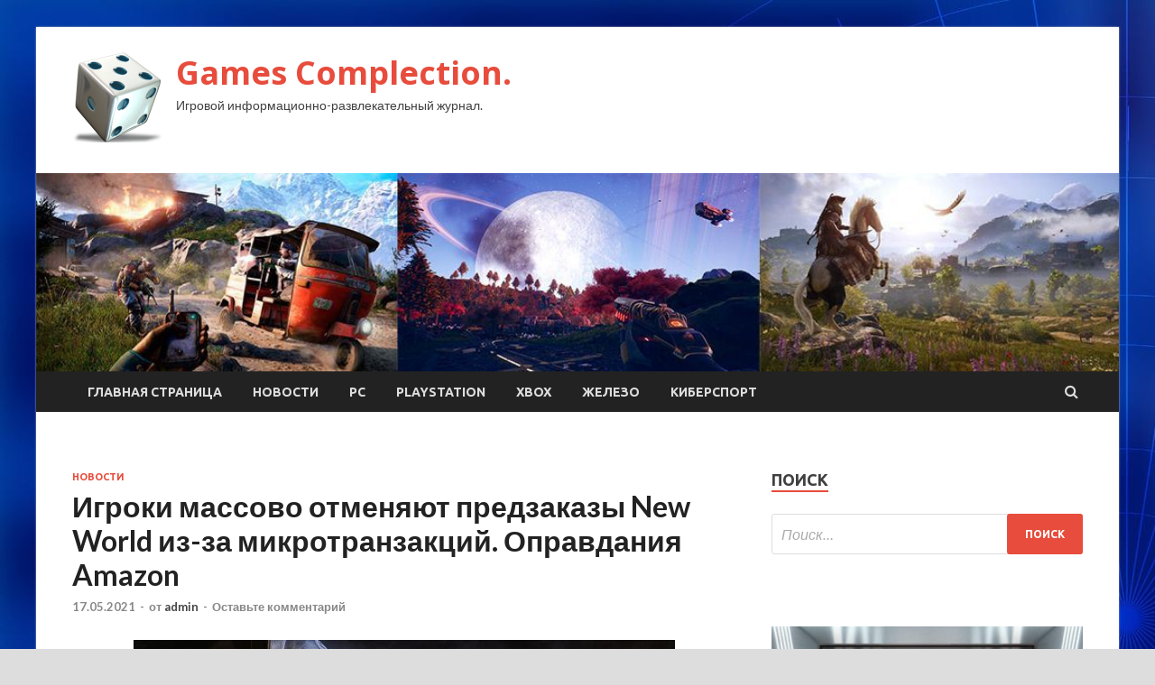

--- FILE ---
content_type: text/html; charset=UTF-8
request_url: http://online-complect.ru/novosti/igroki-massovo-otmeniaut-predzakazy-new-world-iz-za-mikrotranzakcii-opravdaniia-amazon.html
body_size: 12717
content:
<!DOCTYPE html>
<html lang="ru-RU">
<head>
<meta charset="UTF-8">
<meta name="viewport" content="width=device-width, initial-scale=1">
<link rel="profile" href="http://gmpg.org/xfn/11">

<title>Игроки массово отменяют предзаказы New World из-за микротранзакций. Оправдания Amazon &#8212; Games Complection.</title>
<meta name='robots' content='max-image-preview:large' />
<link rel='dns-prefetch' href='//fonts.googleapis.com' />
<link rel="alternate" title="oEmbed (JSON)" type="application/json+oembed" href="http://online-complect.ru/wp-json/oembed/1.0/embed?url=http%3A%2F%2Fonline-complect.ru%2Fnovosti%2Figroki-massovo-otmeniaut-predzakazy-new-world-iz-za-mikrotranzakcii-opravdaniia-amazon.html" />
<link rel="alternate" title="oEmbed (XML)" type="text/xml+oembed" href="http://online-complect.ru/wp-json/oembed/1.0/embed?url=http%3A%2F%2Fonline-complect.ru%2Fnovosti%2Figroki-massovo-otmeniaut-predzakazy-new-world-iz-za-mikrotranzakcii-opravdaniia-amazon.html&#038;format=xml" />
<style id='wp-img-auto-sizes-contain-inline-css' type='text/css'>
img:is([sizes=auto i],[sizes^="auto," i]){contain-intrinsic-size:3000px 1500px}
/*# sourceURL=wp-img-auto-sizes-contain-inline-css */
</style>
<style id='wp-block-library-inline-css' type='text/css'>
:root{--wp-block-synced-color:#7a00df;--wp-block-synced-color--rgb:122,0,223;--wp-bound-block-color:var(--wp-block-synced-color);--wp-editor-canvas-background:#ddd;--wp-admin-theme-color:#007cba;--wp-admin-theme-color--rgb:0,124,186;--wp-admin-theme-color-darker-10:#006ba1;--wp-admin-theme-color-darker-10--rgb:0,107,160.5;--wp-admin-theme-color-darker-20:#005a87;--wp-admin-theme-color-darker-20--rgb:0,90,135;--wp-admin-border-width-focus:2px}@media (min-resolution:192dpi){:root{--wp-admin-border-width-focus:1.5px}}.wp-element-button{cursor:pointer}:root .has-very-light-gray-background-color{background-color:#eee}:root .has-very-dark-gray-background-color{background-color:#313131}:root .has-very-light-gray-color{color:#eee}:root .has-very-dark-gray-color{color:#313131}:root .has-vivid-green-cyan-to-vivid-cyan-blue-gradient-background{background:linear-gradient(135deg,#00d084,#0693e3)}:root .has-purple-crush-gradient-background{background:linear-gradient(135deg,#34e2e4,#4721fb 50%,#ab1dfe)}:root .has-hazy-dawn-gradient-background{background:linear-gradient(135deg,#faaca8,#dad0ec)}:root .has-subdued-olive-gradient-background{background:linear-gradient(135deg,#fafae1,#67a671)}:root .has-atomic-cream-gradient-background{background:linear-gradient(135deg,#fdd79a,#004a59)}:root .has-nightshade-gradient-background{background:linear-gradient(135deg,#330968,#31cdcf)}:root .has-midnight-gradient-background{background:linear-gradient(135deg,#020381,#2874fc)}:root{--wp--preset--font-size--normal:16px;--wp--preset--font-size--huge:42px}.has-regular-font-size{font-size:1em}.has-larger-font-size{font-size:2.625em}.has-normal-font-size{font-size:var(--wp--preset--font-size--normal)}.has-huge-font-size{font-size:var(--wp--preset--font-size--huge)}.has-text-align-center{text-align:center}.has-text-align-left{text-align:left}.has-text-align-right{text-align:right}.has-fit-text{white-space:nowrap!important}#end-resizable-editor-section{display:none}.aligncenter{clear:both}.items-justified-left{justify-content:flex-start}.items-justified-center{justify-content:center}.items-justified-right{justify-content:flex-end}.items-justified-space-between{justify-content:space-between}.screen-reader-text{border:0;clip-path:inset(50%);height:1px;margin:-1px;overflow:hidden;padding:0;position:absolute;width:1px;word-wrap:normal!important}.screen-reader-text:focus{background-color:#ddd;clip-path:none;color:#444;display:block;font-size:1em;height:auto;left:5px;line-height:normal;padding:15px 23px 14px;text-decoration:none;top:5px;width:auto;z-index:100000}html :where(.has-border-color){border-style:solid}html :where([style*=border-top-color]){border-top-style:solid}html :where([style*=border-right-color]){border-right-style:solid}html :where([style*=border-bottom-color]){border-bottom-style:solid}html :where([style*=border-left-color]){border-left-style:solid}html :where([style*=border-width]){border-style:solid}html :where([style*=border-top-width]){border-top-style:solid}html :where([style*=border-right-width]){border-right-style:solid}html :where([style*=border-bottom-width]){border-bottom-style:solid}html :where([style*=border-left-width]){border-left-style:solid}html :where(img[class*=wp-image-]){height:auto;max-width:100%}:where(figure){margin:0 0 1em}html :where(.is-position-sticky){--wp-admin--admin-bar--position-offset:var(--wp-admin--admin-bar--height,0px)}@media screen and (max-width:600px){html :where(.is-position-sticky){--wp-admin--admin-bar--position-offset:0px}}

/*# sourceURL=wp-block-library-inline-css */
</style><style id='global-styles-inline-css' type='text/css'>
:root{--wp--preset--aspect-ratio--square: 1;--wp--preset--aspect-ratio--4-3: 4/3;--wp--preset--aspect-ratio--3-4: 3/4;--wp--preset--aspect-ratio--3-2: 3/2;--wp--preset--aspect-ratio--2-3: 2/3;--wp--preset--aspect-ratio--16-9: 16/9;--wp--preset--aspect-ratio--9-16: 9/16;--wp--preset--color--black: #000000;--wp--preset--color--cyan-bluish-gray: #abb8c3;--wp--preset--color--white: #ffffff;--wp--preset--color--pale-pink: #f78da7;--wp--preset--color--vivid-red: #cf2e2e;--wp--preset--color--luminous-vivid-orange: #ff6900;--wp--preset--color--luminous-vivid-amber: #fcb900;--wp--preset--color--light-green-cyan: #7bdcb5;--wp--preset--color--vivid-green-cyan: #00d084;--wp--preset--color--pale-cyan-blue: #8ed1fc;--wp--preset--color--vivid-cyan-blue: #0693e3;--wp--preset--color--vivid-purple: #9b51e0;--wp--preset--gradient--vivid-cyan-blue-to-vivid-purple: linear-gradient(135deg,rgb(6,147,227) 0%,rgb(155,81,224) 100%);--wp--preset--gradient--light-green-cyan-to-vivid-green-cyan: linear-gradient(135deg,rgb(122,220,180) 0%,rgb(0,208,130) 100%);--wp--preset--gradient--luminous-vivid-amber-to-luminous-vivid-orange: linear-gradient(135deg,rgb(252,185,0) 0%,rgb(255,105,0) 100%);--wp--preset--gradient--luminous-vivid-orange-to-vivid-red: linear-gradient(135deg,rgb(255,105,0) 0%,rgb(207,46,46) 100%);--wp--preset--gradient--very-light-gray-to-cyan-bluish-gray: linear-gradient(135deg,rgb(238,238,238) 0%,rgb(169,184,195) 100%);--wp--preset--gradient--cool-to-warm-spectrum: linear-gradient(135deg,rgb(74,234,220) 0%,rgb(151,120,209) 20%,rgb(207,42,186) 40%,rgb(238,44,130) 60%,rgb(251,105,98) 80%,rgb(254,248,76) 100%);--wp--preset--gradient--blush-light-purple: linear-gradient(135deg,rgb(255,206,236) 0%,rgb(152,150,240) 100%);--wp--preset--gradient--blush-bordeaux: linear-gradient(135deg,rgb(254,205,165) 0%,rgb(254,45,45) 50%,rgb(107,0,62) 100%);--wp--preset--gradient--luminous-dusk: linear-gradient(135deg,rgb(255,203,112) 0%,rgb(199,81,192) 50%,rgb(65,88,208) 100%);--wp--preset--gradient--pale-ocean: linear-gradient(135deg,rgb(255,245,203) 0%,rgb(182,227,212) 50%,rgb(51,167,181) 100%);--wp--preset--gradient--electric-grass: linear-gradient(135deg,rgb(202,248,128) 0%,rgb(113,206,126) 100%);--wp--preset--gradient--midnight: linear-gradient(135deg,rgb(2,3,129) 0%,rgb(40,116,252) 100%);--wp--preset--font-size--small: 13px;--wp--preset--font-size--medium: 20px;--wp--preset--font-size--large: 36px;--wp--preset--font-size--x-large: 42px;--wp--preset--spacing--20: 0.44rem;--wp--preset--spacing--30: 0.67rem;--wp--preset--spacing--40: 1rem;--wp--preset--spacing--50: 1.5rem;--wp--preset--spacing--60: 2.25rem;--wp--preset--spacing--70: 3.38rem;--wp--preset--spacing--80: 5.06rem;--wp--preset--shadow--natural: 6px 6px 9px rgba(0, 0, 0, 0.2);--wp--preset--shadow--deep: 12px 12px 50px rgba(0, 0, 0, 0.4);--wp--preset--shadow--sharp: 6px 6px 0px rgba(0, 0, 0, 0.2);--wp--preset--shadow--outlined: 6px 6px 0px -3px rgb(255, 255, 255), 6px 6px rgb(0, 0, 0);--wp--preset--shadow--crisp: 6px 6px 0px rgb(0, 0, 0);}:where(.is-layout-flex){gap: 0.5em;}:where(.is-layout-grid){gap: 0.5em;}body .is-layout-flex{display: flex;}.is-layout-flex{flex-wrap: wrap;align-items: center;}.is-layout-flex > :is(*, div){margin: 0;}body .is-layout-grid{display: grid;}.is-layout-grid > :is(*, div){margin: 0;}:where(.wp-block-columns.is-layout-flex){gap: 2em;}:where(.wp-block-columns.is-layout-grid){gap: 2em;}:where(.wp-block-post-template.is-layout-flex){gap: 1.25em;}:where(.wp-block-post-template.is-layout-grid){gap: 1.25em;}.has-black-color{color: var(--wp--preset--color--black) !important;}.has-cyan-bluish-gray-color{color: var(--wp--preset--color--cyan-bluish-gray) !important;}.has-white-color{color: var(--wp--preset--color--white) !important;}.has-pale-pink-color{color: var(--wp--preset--color--pale-pink) !important;}.has-vivid-red-color{color: var(--wp--preset--color--vivid-red) !important;}.has-luminous-vivid-orange-color{color: var(--wp--preset--color--luminous-vivid-orange) !important;}.has-luminous-vivid-amber-color{color: var(--wp--preset--color--luminous-vivid-amber) !important;}.has-light-green-cyan-color{color: var(--wp--preset--color--light-green-cyan) !important;}.has-vivid-green-cyan-color{color: var(--wp--preset--color--vivid-green-cyan) !important;}.has-pale-cyan-blue-color{color: var(--wp--preset--color--pale-cyan-blue) !important;}.has-vivid-cyan-blue-color{color: var(--wp--preset--color--vivid-cyan-blue) !important;}.has-vivid-purple-color{color: var(--wp--preset--color--vivid-purple) !important;}.has-black-background-color{background-color: var(--wp--preset--color--black) !important;}.has-cyan-bluish-gray-background-color{background-color: var(--wp--preset--color--cyan-bluish-gray) !important;}.has-white-background-color{background-color: var(--wp--preset--color--white) !important;}.has-pale-pink-background-color{background-color: var(--wp--preset--color--pale-pink) !important;}.has-vivid-red-background-color{background-color: var(--wp--preset--color--vivid-red) !important;}.has-luminous-vivid-orange-background-color{background-color: var(--wp--preset--color--luminous-vivid-orange) !important;}.has-luminous-vivid-amber-background-color{background-color: var(--wp--preset--color--luminous-vivid-amber) !important;}.has-light-green-cyan-background-color{background-color: var(--wp--preset--color--light-green-cyan) !important;}.has-vivid-green-cyan-background-color{background-color: var(--wp--preset--color--vivid-green-cyan) !important;}.has-pale-cyan-blue-background-color{background-color: var(--wp--preset--color--pale-cyan-blue) !important;}.has-vivid-cyan-blue-background-color{background-color: var(--wp--preset--color--vivid-cyan-blue) !important;}.has-vivid-purple-background-color{background-color: var(--wp--preset--color--vivid-purple) !important;}.has-black-border-color{border-color: var(--wp--preset--color--black) !important;}.has-cyan-bluish-gray-border-color{border-color: var(--wp--preset--color--cyan-bluish-gray) !important;}.has-white-border-color{border-color: var(--wp--preset--color--white) !important;}.has-pale-pink-border-color{border-color: var(--wp--preset--color--pale-pink) !important;}.has-vivid-red-border-color{border-color: var(--wp--preset--color--vivid-red) !important;}.has-luminous-vivid-orange-border-color{border-color: var(--wp--preset--color--luminous-vivid-orange) !important;}.has-luminous-vivid-amber-border-color{border-color: var(--wp--preset--color--luminous-vivid-amber) !important;}.has-light-green-cyan-border-color{border-color: var(--wp--preset--color--light-green-cyan) !important;}.has-vivid-green-cyan-border-color{border-color: var(--wp--preset--color--vivid-green-cyan) !important;}.has-pale-cyan-blue-border-color{border-color: var(--wp--preset--color--pale-cyan-blue) !important;}.has-vivid-cyan-blue-border-color{border-color: var(--wp--preset--color--vivid-cyan-blue) !important;}.has-vivid-purple-border-color{border-color: var(--wp--preset--color--vivid-purple) !important;}.has-vivid-cyan-blue-to-vivid-purple-gradient-background{background: var(--wp--preset--gradient--vivid-cyan-blue-to-vivid-purple) !important;}.has-light-green-cyan-to-vivid-green-cyan-gradient-background{background: var(--wp--preset--gradient--light-green-cyan-to-vivid-green-cyan) !important;}.has-luminous-vivid-amber-to-luminous-vivid-orange-gradient-background{background: var(--wp--preset--gradient--luminous-vivid-amber-to-luminous-vivid-orange) !important;}.has-luminous-vivid-orange-to-vivid-red-gradient-background{background: var(--wp--preset--gradient--luminous-vivid-orange-to-vivid-red) !important;}.has-very-light-gray-to-cyan-bluish-gray-gradient-background{background: var(--wp--preset--gradient--very-light-gray-to-cyan-bluish-gray) !important;}.has-cool-to-warm-spectrum-gradient-background{background: var(--wp--preset--gradient--cool-to-warm-spectrum) !important;}.has-blush-light-purple-gradient-background{background: var(--wp--preset--gradient--blush-light-purple) !important;}.has-blush-bordeaux-gradient-background{background: var(--wp--preset--gradient--blush-bordeaux) !important;}.has-luminous-dusk-gradient-background{background: var(--wp--preset--gradient--luminous-dusk) !important;}.has-pale-ocean-gradient-background{background: var(--wp--preset--gradient--pale-ocean) !important;}.has-electric-grass-gradient-background{background: var(--wp--preset--gradient--electric-grass) !important;}.has-midnight-gradient-background{background: var(--wp--preset--gradient--midnight) !important;}.has-small-font-size{font-size: var(--wp--preset--font-size--small) !important;}.has-medium-font-size{font-size: var(--wp--preset--font-size--medium) !important;}.has-large-font-size{font-size: var(--wp--preset--font-size--large) !important;}.has-x-large-font-size{font-size: var(--wp--preset--font-size--x-large) !important;}
/*# sourceURL=global-styles-inline-css */
</style>

<style id='classic-theme-styles-inline-css' type='text/css'>
/*! This file is auto-generated */
.wp-block-button__link{color:#fff;background-color:#32373c;border-radius:9999px;box-shadow:none;text-decoration:none;padding:calc(.667em + 2px) calc(1.333em + 2px);font-size:1.125em}.wp-block-file__button{background:#32373c;color:#fff;text-decoration:none}
/*# sourceURL=/wp-includes/css/classic-themes.min.css */
</style>
<link rel='stylesheet' id='hitmag-style-css' href='http://online-complect.ru/wp-content/themes/hitmag/style.css' type='text/css' media='all' />
<link rel='stylesheet' id='jquery-flexslider-css' href='http://online-complect.ru/wp-content/themes/hitmag/css/flexslider.css' type='text/css' media='screen' />
<link rel='stylesheet' id='jquery-magnific-popup-css' href='http://online-complect.ru/wp-content/themes/hitmag/css/magnific-popup.css' type='text/css' media='all' />
<script type="text/javascript" src="http://online-complect.ru/wp-includes/js/jquery/jquery.min.js" id="jquery-core-js"></script>
<script type="text/javascript" src="http://online-complect.ru/wp-includes/js/jquery/jquery-migrate.min.js" id="jquery-migrate-js"></script>
<script type="text/javascript" id="wp-disable-css-lazy-load-js-extra">
/* <![CDATA[ */
var WpDisableAsyncLinks = {"wp-disable-font-awesome":"http://online-complect.ru/wp-content/themes/hitmag/css/font-awesome.min.css","wp-disable-google-fonts":"//fonts.googleapis.com/css?family=Ubuntu:400,500,700|Lato:400,700,400italic,700italic|Open%20Sans:400,400italic,700&subset=latin,latin-ext"};
//# sourceURL=wp-disable-css-lazy-load-js-extra
/* ]]> */
</script>
<script type="text/javascript" src="http://online-complect.ru/wp-content/plugins/wp-disable/js/css-lazy-load.min.js" id="wp-disable-css-lazy-load-js"></script>
<link rel="canonical" href="http://online-complect.ru/novosti/igroki-massovo-otmeniaut-predzakazy-new-world-iz-za-mikrotranzakcii-opravdaniia-amazon.html" />
<link rel="pingback" href="http://online-complect.ru/xmlrpc.php">
<meta name="keywords" content="" />
<meta name="description" content="Ранее компания Amazon Games сообщила, что релиз массовой онлайновой игры New World состоится 31 августа этого года. Проект представили ещё в 2016 году. С тех по..." />
<style type="text/css" id="custom-background-css">
body.custom-background { background-image: url("http://online-complect.ru/wp-content/uploads/2021/05/sinyaya.jpg"); background-position: left top; background-size: auto; background-repeat: repeat; background-attachment: scroll; }
</style>
	<link rel="icon" href="http://online-complect.ru/wp-content/uploads/2021/05/igry-150x150.png" sizes="32x32" />
<link rel="icon" href="http://online-complect.ru/wp-content/uploads/2021/05/igry-e1620015666387.png" sizes="192x192" />
<link rel="apple-touch-icon" href="http://online-complect.ru/wp-content/uploads/2021/05/igry-e1620015666387.png" />
<meta name="msapplication-TileImage" content="http://online-complect.ru/wp-content/uploads/2021/05/igry-e1620015666387.png" />
<link rel="alternate" type="application/rss+xml" title="RSS" href="http://online-complect.ru/rsslatest.xml" /></head>

<body class="wp-singular post-template-default single single-post postid-1398 single-format-standard custom-background wp-custom-logo wp-theme-hitmag th-right-sidebar">

<div id="page" class="site hitmag-wrapper">
	<a class="skip-link screen-reader-text" href="#content">Перейти к содержимому</a>

	<header id="masthead" class="site-header" role="banner">
		
		
		<div class="header-main-area">
			<div class="hm-container">
			<div class="site-branding">
				<div class="site-branding-content">
					<div class="hm-logo">
						<a href="http://online-complect.ru/" class="custom-logo-link" rel="home"><img width="100" height="100" src="http://online-complect.ru/wp-content/uploads/2021/05/igry-e1620015666387.png" class="custom-logo" alt="Games Complection." decoding="async" /></a>					</div><!-- .hm-logo -->

					<div class="hm-site-title">
													<p class="site-title"><a href="http://online-complect.ru/" rel="home">Games Complection.</a></p>
													<p class="site-description">Игровой информационно-развлекательный журнал.</p>
											</div><!-- .hm-site-title -->
				</div><!-- .site-branding-content -->
			</div><!-- .site-branding -->

						</div><!-- .hm-container -->
		</div><!-- .header-main-area -->

		<div class="hm-header-image"><img src="http://online-complect.ru/wp-content/uploads/2021/05/games_complection.jpg" height="199" width="1085" alt="" /></div>
		<div class="hm-nav-container">
			<nav id="site-navigation" class="main-navigation" role="navigation">
				<div class="hm-container">
				<div class="menu-glavnoe-menyu-container"><ul id="primary-menu" class="menu"><li id="menu-item-16" class="menu-item menu-item-type-custom menu-item-object-custom menu-item-home menu-item-16"><a href="http://online-complect.ru/">Главная страница</a></li>
<li id="menu-item-91" class="menu-item menu-item-type-taxonomy menu-item-object-category current-post-ancestor current-menu-parent current-post-parent menu-item-91"><a href="http://online-complect.ru/category/novosti">Новости</a></li>
<li id="menu-item-94" class="menu-item menu-item-type-taxonomy menu-item-object-category menu-item-94"><a href="http://online-complect.ru/category/pc">PC</a></li>
<li id="menu-item-92" class="menu-item menu-item-type-taxonomy menu-item-object-category menu-item-92"><a href="http://online-complect.ru/category/playstation">PlayStation</a></li>
<li id="menu-item-93" class="menu-item menu-item-type-taxonomy menu-item-object-category menu-item-93"><a href="http://online-complect.ru/category/xbox">Xbox</a></li>
<li id="menu-item-96" class="menu-item menu-item-type-taxonomy menu-item-object-category menu-item-96"><a href="http://online-complect.ru/category/zhelezo">Железо</a></li>
<li id="menu-item-95" class="menu-item menu-item-type-taxonomy menu-item-object-category menu-item-95"><a href="http://online-complect.ru/category/kibersport">Киберспорт</a></li>
</ul></div>
									<div class="hm-search-button-icon"></div>
					<div class="hm-search-box-container">
						<div class="hm-search-box">
							<form role="search" method="get" class="search-form" action="http://online-complect.ru/">
				<label>
					<span class="screen-reader-text">Найти:</span>
					<input type="search" class="search-field" placeholder="Поиск&hellip;" value="" name="s" />
				</label>
				<input type="submit" class="search-submit" value="Поиск" />
			</form>						</div><!-- th-search-box -->
					</div><!-- .th-search-box-container -->
								</div><!-- .hm-container -->
			</nav><!-- #site-navigation -->
			<a href="#" class="navbutton" id="main-nav-button">Главное меню</a>
			<div class="responsive-mainnav"></div>
		</div><!-- .hm-nav-container -->

		
	</header><!-- #masthead -->

	<div id="content" class="site-content">
		<div class="hm-container">

	<div id="primary" class="content-area">
		<main id="main" class="site-main" role="main">

		
<article id="post-1398" class="hitmag-single post-1398 post type-post status-publish format-standard has-post-thumbnail hentry category-novosti">
	<header class="entry-header">
		<div class="cat-links"><a href="http://online-complect.ru/category/novosti" rel="category tag">Новости</a></div><h1 class="entry-title">Игроки массово отменяют предзаказы New World из-за микротранзакций. Оправдания Amazon</h1>		<div class="entry-meta">
			<span class="posted-on"><a href="http://online-complect.ru/novosti/igroki-massovo-otmeniaut-predzakazy-new-world-iz-za-mikrotranzakcii-opravdaniia-amazon.html" rel="bookmark"><time class="entry-date published updated" datetime="2021-05-17T08:00:06+03:00">17.05.2021</time></a></span><span class="meta-sep"> - </span><span class="byline"> от <span class="author vcard"><a class="url fn n" href="http://online-complect.ru/author/admin">admin</a></span></span><span class="meta-sep"> - </span><span class="comments-link"><a href="http://online-complect.ru/novosti/igroki-massovo-otmeniaut-predzakazy-new-world-iz-za-mikrotranzakcii-opravdaniia-amazon.html#respond">Оставьте комментарий</a></span>		</div><!-- .entry-meta -->
		
	</header><!-- .entry-header -->
	
	

	<div class="entry-content">
		<p><img decoding="async" alt="Игроки массово отменяют предзаказы New World из-за микротранзакций. Оправдания Amazon" src="/wp-content/uploads/2021/05/igroki-massovo-otmenjajut-predzakazy-new-world-iz-za-mikrotranzakcij-opravdanija-amazon-aa5785d.jpg" class="aligncenter" /> </p>
<p>Ранее компания <strong>Amazon Games</strong> сообщила, что релиз массовой онлайновой игры <strong>New World </strong>состоится 31 августа этого года. Проект представили ещё в 2016 году. С тех пор, дату релиза неоднократно переносили.</p>
<p>Во время альфа-тестирования проекта игрокам удалось обнаружить «ассортимент <span id="more-1398"></span>игрового магазина». Среди товаров они нашли не только предметы для изменения внешнего вида персонажа, но и различные усилители опыта, которые призваны «сократить затрачиваемое на прокачку время».</p>
<p>Компания Amazon попыталась оправдаться. Авторы лишь хотели протестировать работу магазина и предметов, отбалансировать их стоимость. Усилители не планируют добавлять на старте игры. Предполагается, что они появятся чуть позже, чтобы новички могли догнать тех кто начал играть раньше.</p><source srcset="https://i.playground.ru/p/XcFMaAMrEP1QbKRZevTi2Q.png" type="image/webp"><img decoding="async" alt="Игроки массово отменяют предзаказы New World из-за микротранзакций. Оправдания Amazon" src="/wp-content/uploads/2021/05/igroki-massovo-otmenjajut-predzakazy-new-world-iz-za-mikrotranzakcij-opravdanija-amazon-948ede0.png" class="aligncenter" />  </p>
<p>Игроки не поверили. С последним обновлением, которое добавило в игру магазин, в игре урезали бонусы к получаемому опыту. На форуме Reddit массово начали появляться темы с призывом отменять презаказы на игру и сообщения с критикой политики Amazon.</p>
<p>                                                                                                                      29</p>
<p>Источник: <a href="https://www.playground.ru/new_world/news/igroki_massovo_otmenyayut_predzakazy_new_world_iz_za_mikrotranzaktsij_opravdaniya_amazon-1110590" rel="nofollow noopener" target="_blank">playground.ru</a> </p>
	</div><!-- .entry-content -->

	<footer class="entry-footer">
			</footer><!-- .entry-footer -->
</article><!-- #post-## -->

    <div class="hm-related-posts">
    
    <div class="wt-container">
        <h4 class="widget-title">Похожие записи</h4>
    </div>

    <div class="hmrp-container">

        
                <div class="hm-rel-post">
                    <a href="http://online-complect.ru/novosti/dlia-igry-no-mans-sky-vyshla-vtoraia-ekspediciia-pod-nazvaniem-placdarm.html" rel="bookmark" title="Для игры No Man&#8217;s Sky вышла вторая экспедиция под названием &#171;Плацдарм&#187;">
                        <img width="348" height="215" src="http://online-complect.ru/wp-content/uploads/2021/05/dlja-igry-no-mans-sky-vyshla-vtoraja-ekspedicija-pod-nazvaniem-placdarm-4a677d7-348x215.jpg" class="attachment-hitmag-grid size-hitmag-grid wp-post-image" alt="" decoding="async" fetchpriority="high" />                    </a>
                    <h3 class="post-title">
                        <a href="http://online-complect.ru/novosti/dlia-igry-no-mans-sky-vyshla-vtoraia-ekspediciia-pod-nazvaniem-placdarm.html" rel="bookmark" title="Для игры No Man&#8217;s Sky вышла вторая экспедиция под названием &#171;Плацдарм&#187;">
                            Для игры No Man&#8217;s Sky вышла вторая экспедиция под названием &#171;Плацдарм&#187;                        </a>
                    </h3>
                    <p class="hms-meta"><time class="entry-date published updated" datetime="2021-05-18T08:00:11+03:00">18.05.2021</time></p>
                </div>
            
            
                <div class="hm-rel-post">
                    <a href="http://online-complect.ru/novosti/andjelina-djoli-rasskazala-pochemy-ona-edva-ne-otkazalas-ot-roli-lary-kroft.html" rel="bookmark" title="Анджелина Джоли рассказала, почему она едва не отказалась от роли Лары Крофт">
                        <img width="348" height="215" src="http://online-complect.ru/wp-content/uploads/2021/05/andzhelina-dzholi-rasskazala-pochemu-ona-edva-ne-otkazalas-ot-roli-lary-kroft-5685187-348x215.jpg" class="attachment-hitmag-grid size-hitmag-grid wp-post-image" alt="" decoding="async" />                    </a>
                    <h3 class="post-title">
                        <a href="http://online-complect.ru/novosti/andjelina-djoli-rasskazala-pochemy-ona-edva-ne-otkazalas-ot-roli-lary-kroft.html" rel="bookmark" title="Анджелина Джоли рассказала, почему она едва не отказалась от роли Лары Крофт">
                            Анджелина Джоли рассказала, почему она едва не отказалась от роли Лары Крофт                        </a>
                    </h3>
                    <p class="hms-meta"><time class="entry-date published updated" datetime="2021-05-18T08:00:10+03:00">18.05.2021</time></p>
                </div>
            
            
                <div class="hm-rel-post">
                    <a href="http://online-complect.ru/novosti/sostoialsia-reliz-days-gone-na-pc-y-igry-78-ballov-na-metacritic.html" rel="bookmark" title="Состоялся релиз Days Gone на PC: у игры 78 баллов на Metacritic">
                        <img width="348" height="215" src="http://online-complect.ru/wp-content/uploads/2021/05/sostojalsja-reliz-days-gone-na-pc-u-igry-78-ballov-na-metacritic-b4deacd-348x215.jpg" class="attachment-hitmag-grid size-hitmag-grid wp-post-image" alt="" decoding="async" />                    </a>
                    <h3 class="post-title">
                        <a href="http://online-complect.ru/novosti/sostoialsia-reliz-days-gone-na-pc-y-igry-78-ballov-na-metacritic.html" rel="bookmark" title="Состоялся релиз Days Gone на PC: у игры 78 баллов на Metacritic">
                            Состоялся релиз Days Gone на PC: у игры 78 баллов на Metacritic                        </a>
                    </h3>
                    <p class="hms-meta"><time class="entry-date published updated" datetime="2021-05-18T08:00:06+03:00">18.05.2021</time></p>
                </div>
            
            
    </div>
    </div>

    
	<nav class="navigation post-navigation" aria-label="Записи">
		<h2 class="screen-reader-text">Навигация по записям</h2>
		<div class="nav-links"><div class="nav-previous"><a href="http://online-complect.ru/zhelezo/intel-prezentovala-samyj-bystryj-v-mire-ssd-nakopitel.html" rel="prev"><span class="meta-nav" aria-hidden="true">Предыдущая статья</span> <span class="post-title">Intel презентовала самый быстрый в мире SSD-накопитель</span></a></div><div class="nav-next"><a href="http://online-complect.ru/novosti/novyi-igrovoi-treiler-marvel-future-revolution-demonstriryushii-zvezdnogo-lorda.html" rel="next"><span class="meta-nav" aria-hidden="true">Следующая статья</span> <span class="post-title">Новый игровой трейлер Marvel Future Revolution, демонстрирующий Звездного Лорда</span></a></div></div>
	</nav><div class="hm-authorbox">

    <div class="hm-author-img">
        <img alt='' src='https://secure.gravatar.com/avatar/5fdb85cac86e45de2473cae2fb150b8501f466c267d3d07ed0727a97153d5b64?s=100&#038;d=mm&#038;r=g' srcset='https://secure.gravatar.com/avatar/5fdb85cac86e45de2473cae2fb150b8501f466c267d3d07ed0727a97153d5b64?s=200&#038;d=mm&#038;r=g 2x' class='avatar avatar-100 photo' height='100' width='100' loading='lazy' decoding='async'/>    </div>

    <div class="hm-author-content">
        <h4 class="author-name">О admin</h4>
        <p class="author-description"></p>
        <a class="author-posts-link" href="http://online-complect.ru/author/admin" title="admin">
            Посмотреть все записи автора admin &rarr;        </a>
    </div>

</div>
		</main><!-- #main -->
	</div><!-- #primary -->

<p></p>


<aside id="secondary" class="widget-area" role="complementary">
	<section id="search-3" class="widget widget_search"><h4 class="widget-title">Поиск</h4><form role="search" method="get" class="search-form" action="http://online-complect.ru/">
				<label>
					<span class="screen-reader-text">Найти:</span>
					<input type="search" class="search-field" placeholder="Поиск&hellip;" value="" name="s" />
				</label>
				<input type="submit" class="search-submit" value="Поиск" />
			</form></section><section id="execphp-2" class="widget widget_execphp">			<div class="execphpwidget"></div>
		</section><section id="hitmag_dual_category_posts-2" class="widget widget_hitmag_dual_category_posts">		<!-- Category 1 -->
		<div class="hm-dualc-left">
			
                                                                    
                        <div class="hmbd-post">
                                                            <a href="http://online-complect.ru/zhelezo/lg-razrabatyvaet-razdvizhnye-dveri-iz-prozrachnyx-oled-displeev.html" title="LG разрабатывает раздвижные двери из прозрачных OLED-дисплеев"><img width="348" height="215" src="http://online-complect.ru/wp-content/uploads/2021/05/lg-razrabatyvaet-razdvizhnye-dveri-iz-prozrachnyh-oled-displeev-b1d1a58-348x215.jpg" class="attachment-hitmag-grid size-hitmag-grid wp-post-image" alt="" decoding="async" loading="lazy" /></a>
                            
                            <div class="cat-links"><a href="http://online-complect.ru/category/zhelezo" rel="category tag">Железо</a></div>
                            <h3 class="hmb-entry-title"><a href="http://online-complect.ru/zhelezo/lg-razrabatyvaet-razdvizhnye-dveri-iz-prozrachnyx-oled-displeev.html" rel="bookmark">LG разрабатывает раздвижные двери из прозрачных OLED-дисплеев</a></h3>						

                            <div class="hmb-entry-meta">
                                <span class="posted-on"><a href="http://online-complect.ru/zhelezo/lg-razrabatyvaet-razdvizhnye-dveri-iz-prozrachnyx-oled-displeev.html" rel="bookmark"><time class="entry-date published updated" datetime="2021-05-18T07:00:08+03:00">18.05.2021</time></a></span><span class="meta-sep"> - </span><span class="byline"> от <span class="author vcard"><a class="url fn n" href="http://online-complect.ru/author/admin">admin</a></span></span><span class="meta-sep"> - </span><span class="comments-link"><a href="http://online-complect.ru/zhelezo/lg-razrabatyvaet-razdvizhnye-dveri-iz-prozrachnyx-oled-displeev.html#respond">Оставьте комментарий</a></span>                            </div><!-- .entry-meta -->

                            <div class="hmb-entry-summary"><p>Компания LG объявила о заключении партнёрского соглашения со шведским производителем Assa Abloy Entrance Systems. Компании совместными усилиями займутся разработкой автоматических раздвижных дверей со встроенными прозрачными OLED-дисплеями. Такие двери будут ориентированы &hellip; </p>
</div>
                        </div><!-- .hmbd-post -->

                                                                                                    <div class="hms-post">
                                                            <div class="hms-thumb">
                                    <a href="http://online-complect.ru/zhelezo/pervye-polnorazmernye-naushniki-apple-oceneny-v-62-990-pyblej.html" rel="bookmark" title="Первые полноразмерные наушники Apple оценены в 62 990 pyблей!">	
                                        <img width="135" height="93" src="http://online-complect.ru/wp-content/uploads/2021/05/pervye-polnorazmernye-naushniki-apple-oceneny-v-62-990-pyblej-d3c6ef4-135x93.jpg" class="attachment-hitmag-thumbnail size-hitmag-thumbnail wp-post-image" alt="" decoding="async" loading="lazy" />                                    </a>
                                </div>
                                                        <div class="hms-details">
                                <h3 class="hms-title"><a href="http://online-complect.ru/zhelezo/pervye-polnorazmernye-naushniki-apple-oceneny-v-62-990-pyblej.html" rel="bookmark">Первые полноразмерные наушники Apple оценены в 62 990 pyблей!</a></h3>                                <p class="hms-meta"><time class="entry-date published updated" datetime="2021-05-18T07:00:07+03:00">18.05.2021</time></p>
                            </div>
                        </div>
                                                                                                    <div class="hms-post">
                                                            <div class="hms-thumb">
                                    <a href="http://online-complect.ru/zhelezo/aoc-privezet-v-rossiyu-sverxshirokij-car-monitor-diagonalyu-49-dyujmov.html" rel="bookmark" title="AOC привезет в Россию сверхширокий «царь-монитор» диагональю 49 дюймов">	
                                        <img width="135" height="93" src="http://online-complect.ru/wp-content/uploads/2021/05/aoc-privezet-v-rossiju-sverhshirokij-car-monitor-diagonalju-49-djujmov-3a53b3f-135x93.jpg" class="attachment-hitmag-thumbnail size-hitmag-thumbnail wp-post-image" alt="" decoding="async" loading="lazy" />                                    </a>
                                </div>
                                                        <div class="hms-details">
                                <h3 class="hms-title"><a href="http://online-complect.ru/zhelezo/aoc-privezet-v-rossiyu-sverxshirokij-car-monitor-diagonalyu-49-dyujmov.html" rel="bookmark">AOC привезет в Россию сверхширокий «царь-монитор» диагональю 49 дюймов</a></h3>                                <p class="hms-meta"><time class="entry-date published updated" datetime="2021-05-18T07:00:05+03:00">18.05.2021</time></p>
                            </div>
                        </div>
                                                                                                    <div class="hms-post">
                                                            <div class="hms-thumb">
                                    <a href="http://online-complect.ru/zhelezo/samsung-predstavila-gigantskij-110-dyujmovyj-microled-televizor.html" rel="bookmark" title="Samsung представила гигантский 110-дюймовый MicroLED-телевизор">	
                                        <img width="135" height="93" src="http://online-complect.ru/wp-content/uploads/2021/05/samsung-predstavila-gigantskij-110-djujmovyj-microled-televizor-62bf48d-135x93.jpg" class="attachment-hitmag-thumbnail size-hitmag-thumbnail wp-post-image" alt="" decoding="async" loading="lazy" />                                    </a>
                                </div>
                                                        <div class="hms-details">
                                <h3 class="hms-title"><a href="http://online-complect.ru/zhelezo/samsung-predstavila-gigantskij-110-dyujmovyj-microled-televizor.html" rel="bookmark">Samsung представила гигантский 110-дюймовый MicroLED-телевизор</a></h3>                                <p class="hms-meta"><time class="entry-date published updated" datetime="2021-05-18T01:00:08+03:00">18.05.2021</time></p>
                            </div>
                        </div>
                                                                                                    <div class="hms-post">
                                                            <div class="hms-thumb">
                                    <a href="http://online-complect.ru/zhelezo/gmail-teper-pozvolyaet-redaktirovat-prikreplyonnye-k-elektronnoj-pochte-dokumenty-microsoft-office.html" rel="bookmark" title="Gmail теперь позволяет редактировать прикреплённые к электронной почте документы Microsoft Office">	
                                        <img width="135" height="93" src="http://online-complect.ru/wp-content/uploads/2021/05/gmail-teper-pozvoljaet-redaktirovat-prikrepljonnye-k-elektronnoj-pochte-dokumenty-microsoft-office-19af877-135x93.jpg" class="attachment-hitmag-thumbnail size-hitmag-thumbnail wp-post-image" alt="" decoding="async" loading="lazy" />                                    </a>
                                </div>
                                                        <div class="hms-details">
                                <h3 class="hms-title"><a href="http://online-complect.ru/zhelezo/gmail-teper-pozvolyaet-redaktirovat-prikreplyonnye-k-elektronnoj-pochte-dokumenty-microsoft-office.html" rel="bookmark">Gmail теперь позволяет редактировать прикреплённые к электронной почте документы Microsoft Office</a></h3>                                <p class="hms-meta"><time class="entry-date published updated" datetime="2021-05-18T01:00:07+03:00">18.05.2021</time></p>
                            </div>
                        </div>
                                                                                                    <div class="hms-post">
                                                            <div class="hms-thumb">
                                    <a href="http://online-complect.ru/zhelezo/leica-predstavila-bezzerkalnuyu-kameru-s-funkciej-beskonechnogo-video.html" rel="bookmark" title="Leica представила беззеркальную камеру с функцией «бесконечного видео»">	
                                        <img width="135" height="93" src="http://online-complect.ru/wp-content/uploads/2021/05/leica-predstavila-bezzerkalnuju-kameru-s-funkciej-beskonechnogo-video-57dd73d-135x93.jpg" class="attachment-hitmag-thumbnail size-hitmag-thumbnail wp-post-image" alt="" decoding="async" loading="lazy" />                                    </a>
                                </div>
                                                        <div class="hms-details">
                                <h3 class="hms-title"><a href="http://online-complect.ru/zhelezo/leica-predstavila-bezzerkalnuyu-kameru-s-funkciej-beskonechnogo-video.html" rel="bookmark">Leica представила беззеркальную камеру с функцией «бесконечного видео»</a></h3>                                <p class="hms-meta"><time class="entry-date published updated" datetime="2021-05-18T01:00:05+03:00">18.05.2021</time></p>
                            </div>
                        </div>
                                                                                    
		</div><!-- .hm-dualc-left -->


		<!-- Category 2 -->

		<div class="hm-dualc-right">
			
							
                            
                    <div class="hmbd-post">
                                                    <a href="http://online-complect.ru/xbox/prestarelye-elli-dina-i-ebbi-na-artah-po-the-last-of-us-part-ii.html" title="Престарелые Элли, Дина и Эбби на артах по The Last of Us: Part II"><img width="348" height="215" src="http://online-complect.ru/wp-content/uploads/2021/05/prestarelye-elli-dina-i-ebbi-na-artah-po-the-last-of-us-part-ii-6a493ec-348x215.jpg" class="attachment-hitmag-grid size-hitmag-grid wp-post-image" alt="" decoding="async" loading="lazy" /></a>
                        
                        <div class="cat-links"><a href="http://online-complect.ru/category/xbox" rel="category tag">Xbox</a></div>
                        <h3 class="hmb-entry-title"><a href="http://online-complect.ru/xbox/prestarelye-elli-dina-i-ebbi-na-artah-po-the-last-of-us-part-ii.html" rel="bookmark">Престарелые Элли, Дина и Эбби на артах по The Last of Us: Part II</a></h3>						
                        
                        <div class="hmb-entry-meta">
                                <span class="posted-on"><a href="http://online-complect.ru/xbox/prestarelye-elli-dina-i-ebbi-na-artah-po-the-last-of-us-part-ii.html" rel="bookmark"><time class="entry-date published updated" datetime="2021-05-18T04:00:05+03:00">18.05.2021</time></a></span><span class="meta-sep"> - </span><span class="byline"> от <span class="author vcard"><a class="url fn n" href="http://online-complect.ru/author/admin">admin</a></span></span><span class="meta-sep"> - </span><span class="comments-link"><a href="http://online-complect.ru/xbox/prestarelye-elli-dina-i-ebbi-na-artah-po-the-last-of-us-part-ii.html#respond">Оставьте комментарий</a></span>                        </div><!-- .entry-meta -->
                        <div class="hmb-entry-summary"><p>Художница Edit Ballai Maximus разместила на ArtStation подборку своих артов по мотивам игры The Last of Us Part II, при создании которых она представила, какими бы стали популярные персонажи истории и как бы могли преобразиться &hellip; </p>
</div>
                    </div><!-- .hmdb-post -->
                    
                                                                    
                    <div class="hms-post">
                                                    <div class="hms-thumb">
                                <a href="http://online-complect.ru/xbox/sila-ps5-prodaji-spider-man-miles-morales-v-velikobritanii-vyrosli-na-359-blagodaria-novym-postavkam-konsoli-sony.html" rel="bookmark" title="Сила PS5: Продажи Spider-Man: Miles Morales в Великобритании выросли на 359% благодаря новым поставкам консоли Sony">	
                                    <img width="135" height="93" src="http://online-complect.ru/wp-content/uploads/2021/05/sila-ps5-prodazhi-spider-man-miles-morales-v-velikobritanii-vyrosli-na-359-blagodarja-novym-postavkam-konsoli-sony-8cae0e5-135x93.jpg" class="attachment-hitmag-thumbnail size-hitmag-thumbnail wp-post-image" alt="" decoding="async" loading="lazy" />                                </a>
                            </div>
                                                <div class="hms-details">
                            <h3 class="hms-title"><a href="http://online-complect.ru/xbox/sila-ps5-prodaji-spider-man-miles-morales-v-velikobritanii-vyrosli-na-359-blagodaria-novym-postavkam-konsoli-sony.html" rel="bookmark">Сила PS5: Продажи Spider-Man: Miles Morales в Великобритании выросли на 359% благодаря новым поставкам консоли Sony</a></h3>                            <p class="hms-meta"><time class="entry-date published updated" datetime="2021-05-17T22:00:10+03:00">17.05.2021</time></p>
                        </div>
                    </div>

                                                                    
                    <div class="hms-post">
                                                    <div class="hms-thumb">
                                <a href="http://online-complect.ru/xbox/edge-ocenil-resident-evil-village-na-6-ballov-oblojky-novogo-jyrnala-ykrasila-solar-ash-ot-avtorov-hyper-light-drifter.html" rel="bookmark" title="EDGE оценил Resident Evil: Village на 6 баллов, обложку нового журнала украсила Solar Ash от авторов Hyper Light Drifter">	
                                    <img width="135" height="93" src="http://online-complect.ru/wp-content/uploads/2021/05/edge-ocenil-resident-evil-village-na-6-ballov-oblozhku-novogo-zhurnala-ukrasila-solar-ash-ot-avtorov-hyper-light-drifter-60bbb5c-135x93.jpg" class="attachment-hitmag-thumbnail size-hitmag-thumbnail wp-post-image" alt="" decoding="async" loading="lazy" />                                </a>
                            </div>
                                                <div class="hms-details">
                            <h3 class="hms-title"><a href="http://online-complect.ru/xbox/edge-ocenil-resident-evil-village-na-6-ballov-oblojky-novogo-jyrnala-ykrasila-solar-ash-ot-avtorov-hyper-light-drifter.html" rel="bookmark">EDGE оценил Resident Evil: Village на 6 баллов, обложку нового журнала украсила Solar Ash от авторов Hyper Light Drifter</a></h3>                            <p class="hms-meta"><time class="entry-date published updated" datetime="2021-05-17T22:00:05+03:00">17.05.2021</time></p>
                        </div>
                    </div>

                                                                    
                    <div class="hms-post">
                                                    <div class="hms-thumb">
                                <a href="http://online-complect.ru/xbox/insaider-sledyushaia-igra-ea-motive-eto-ne-novaia-mirrors-edge.html" rel="bookmark" title="Инсайдер: Следующая игра EA Motive &#8212; это не новая Mirror&#8217;s Edge">	
                                    <img width="135" height="93" src="http://online-complect.ru/wp-content/uploads/2021/05/insajder-sledujushhaja-igra-ea-motive-eto-ne-novaja-mirrors-edge-bff8a18-135x93.png" class="attachment-hitmag-thumbnail size-hitmag-thumbnail wp-post-image" alt="" decoding="async" loading="lazy" />                                </a>
                            </div>
                                                <div class="hms-details">
                            <h3 class="hms-title"><a href="http://online-complect.ru/xbox/insaider-sledyushaia-igra-ea-motive-eto-ne-novaia-mirrors-edge.html" rel="bookmark">Инсайдер: Следующая игра EA Motive &#8212; это не новая Mirror&#8217;s Edge</a></h3>                            <p class="hms-meta"><time class="entry-date published updated" datetime="2021-05-17T16:00:05+03:00">17.05.2021</time></p>
                        </div>
                    </div>

                                                                    
                    <div class="hms-post">
                                                    <div class="hms-thumb">
                                <a href="http://online-complect.ru/xbox/avtory-seriala-loki-vdohnovlialis-begyshim-po-lezviu-i-telepyzikami.html" rel="bookmark" title="Авторы сериала &#171;Локи&#187; вдохновлялись &#171;Бегущим по лезвию&#187; и &#171;Телепузиками&#187;">	
                                    <img width="135" height="93" src="http://online-complect.ru/wp-content/uploads/2021/05/avtory-seriala-loki-vdohnovljalis-begushhim-po-lezviju-i-telepuzikami-b32ddfb-135x93.jpg" class="attachment-hitmag-thumbnail size-hitmag-thumbnail wp-post-image" alt="" decoding="async" loading="lazy" />                                </a>
                            </div>
                                                <div class="hms-details">
                            <h3 class="hms-title"><a href="http://online-complect.ru/xbox/avtory-seriala-loki-vdohnovlialis-begyshim-po-lezviu-i-telepyzikami.html" rel="bookmark">Авторы сериала &#171;Локи&#187; вдохновлялись &#171;Бегущим по лезвию&#187; и &#171;Телепузиками&#187;</a></h3>                            <p class="hms-meta"><time class="entry-date published updated" datetime="2021-05-17T04:00:06+03:00">17.05.2021</time></p>
                        </div>
                    </div>

                                                                    
                    <div class="hms-post">
                                                    <div class="hms-thumb">
                                <a href="http://online-complect.ru/xbox/mass-effect-legendary-edition-pokazala-lychshii-platnyi-zapysk-ea-v-steam-pozadi-ostalas-daje-jedi-fallen-order.html" rel="bookmark" title="Mass Effect: Legendary Edition показала лучший платный запуск EA в Steam &#8212; позади осталась даже Jedi: Fallen Order">	
                                    <img width="135" height="93" src="http://online-complect.ru/wp-content/uploads/2021/05/mass-effect-legendary-edition-pokazala-luchshij-platnyj-zapusk-ea-v-steam-pozadi-ostalas-dazhe-jedi-fallen-order-0a4eb29-135x93.png" class="attachment-hitmag-thumbnail size-hitmag-thumbnail wp-post-image" alt="" decoding="async" loading="lazy" />                                </a>
                            </div>
                                                <div class="hms-details">
                            <h3 class="hms-title"><a href="http://online-complect.ru/xbox/mass-effect-legendary-edition-pokazala-lychshii-platnyi-zapysk-ea-v-steam-pozadi-ostalas-daje-jedi-fallen-order.html" rel="bookmark">Mass Effect: Legendary Edition показала лучший платный запуск EA в Steam &#8212; позади осталась даже Jedi: Fallen Order</a></h3>                            <p class="hms-meta"><time class="entry-date published updated" datetime="2021-05-17T04:00:05+03:00">17.05.2021</time></p>
                        </div>
                    </div>

                                                                                
		</div><!--.hm-dualc-right-->


</section>
		<section id="recent-posts-3" class="widget widget_recent_entries">
		<h4 class="widget-title">Последние записи</h4>
		<ul>
											<li>
					<a href="http://online-complect.ru/novosti/dlia-igry-no-mans-sky-vyshla-vtoraia-ekspediciia-pod-nazvaniem-placdarm.html">Для игры No Man&#8217;s Sky вышла вторая экспедиция под названием &#171;Плацдарм&#187;</a>
									</li>
											<li>
					<a href="http://online-complect.ru/novosti/andjelina-djoli-rasskazala-pochemy-ona-edva-ne-otkazalas-ot-roli-lary-kroft.html">Анджелина Джоли рассказала, почему она едва не отказалась от роли Лары Крофт</a>
									</li>
											<li>
					<a href="http://online-complect.ru/novosti/sostoialsia-reliz-days-gone-na-pc-y-igry-78-ballov-na-metacritic.html">Состоялся релиз Days Gone на PC: у игры 78 баллов на Metacritic</a>
									</li>
											<li>
					<a href="http://online-complect.ru/zhelezo/lg-razrabatyvaet-razdvizhnye-dveri-iz-prozrachnyx-oled-displeev.html">LG разрабатывает раздвижные двери из прозрачных OLED-дисплеев</a>
									</li>
											<li>
					<a href="http://online-complect.ru/zhelezo/pervye-polnorazmernye-naushniki-apple-oceneny-v-62-990-pyblej.html">Первые полноразмерные наушники Apple оценены в 62 990 pyблей!</a>
									</li>
					</ul>

		</section></aside><!-- #secondary -->	</div><!-- .hm-container -->
	</div><!-- #content -->

	<footer id="colophon" class="site-footer" role="contentinfo">
		<div class="hm-container">
			<div class="footer-widget-area">
				<div class="footer-sidebar" role="complementary">
					<aside id="custom_html-2" class="widget_text widget widget_custom_html"><div class="textwidget custom-html-widget"><noindex> <font size="1">
	На сайте могут быть опубликованы материалы 18+! <br>
При цитировании ссылка на источник обязательна.
	</font>
</noindex></div></aside>				</div><!-- .footer-sidebar -->
		
				<div class="footer-sidebar" role="complementary">
					<aside id="custom_html-3" class="widget_text widget widget_custom_html"><div class="textwidget custom-html-widget"><noindex>
<!--LiveInternet counter--><a href="https://www.liveinternet.ru/click"
target="_blank"><img id="licntED59" width="88" height="31" style="border:0" 
title="LiveInternet: показано число просмотров за 24 часа, посетителей за 24 часа и за сегодня"
src="[data-uri]"
alt=""/></a><script>(function(d,s){d.getElementById("licntED59").src=
"https://counter.yadro.ru/hit?t20.11;r"+escape(d.referrer)+
((typeof(s)=="undefined")?"":";s"+s.width+"*"+s.height+"*"+
(s.colorDepth?s.colorDepth:s.pixelDepth))+";u"+escape(d.URL)+
";h"+escape(d.title.substring(0,150))+";"+Math.random()})
(document,screen)</script><!--/LiveInternet-->
</noindex></div></aside>				</div><!-- .footer-sidebar -->		

				<div class="footer-sidebar" role="complementary">
					<aside id="custom_html-4" class="widget_text widget widget_custom_html"><div class="textwidget custom-html-widget"><noindex><font size="1">
	Все материалы на данном сайте взяты из открытых источников и предоставляются исключительно в ознакомительных целях. Права на материалы принадлежат их владельцам. Администрация сайта ответственности за содержание материала не несет. Если Вы обнаружили на нашем сайте материалы, которые нарушают авторские права, принадлежащие Вам, Вашей компании или организации, пожалуйста, сообщите нам.
	</font>
</noindex></div></aside>				</div><!-- .footer-sidebar -->			
			</div><!-- .footer-widget-area -->
		</div><!-- .hm-container -->

		<div class="site-info">
			<div class="hm-container">
				<div class="site-info-owner">
					Авторские права &#169; 2026 <a href="http://online-complect.ru/" title="Games Complection." >Games Complection.</a>.				</div>			
				<div class="site-info-designer">
					
					<span class="sep">  </span>
					
					<span class="sep">  </span>
					
				</div>
			</div><!-- .hm-container -->
		</div><!-- .site-info -->
	</footer><!-- #colophon -->
</div><!-- #page -->


<script type="text/javascript">
<!--
var _acic={dataProvider:10};(function(){var e=document.createElement("script");e.type="text/javascript";e.async=true;e.src="https://www.acint.net/aci.js";var t=document.getElementsByTagName("script")[0];t.parentNode.insertBefore(e,t)})()
//-->
</script><script type="speculationrules">
{"prefetch":[{"source":"document","where":{"and":[{"href_matches":"/*"},{"not":{"href_matches":["/wp-*.php","/wp-admin/*","/wp-content/uploads/*","/wp-content/*","/wp-content/plugins/*","/wp-content/themes/hitmag/*","/*\\?(.+)"]}},{"not":{"selector_matches":"a[rel~=\"nofollow\"]"}},{"not":{"selector_matches":".no-prefetch, .no-prefetch a"}}]},"eagerness":"conservative"}]}
</script>
<script type="text/javascript" src="http://online-complect.ru/wp-content/themes/hitmag/js/navigation.js" id="hitmag-navigation-js"></script>
<script type="text/javascript" src="http://online-complect.ru/wp-content/themes/hitmag/js/skip-link-focus-fix.js" id="hitmag-skip-link-focus-fix-js"></script>
<script type="text/javascript" src="http://online-complect.ru/wp-content/themes/hitmag/js/jquery.flexslider-min.js" id="jquery-flexslider-js"></script>
<script type="text/javascript" src="http://online-complect.ru/wp-content/themes/hitmag/js/scripts.js" id="hitmag-scripts-js"></script>
<script type="text/javascript" src="http://online-complect.ru/wp-content/themes/hitmag/js/jquery.magnific-popup.min.js" id="jquery-magnific-popup-js"></script>
</body>
</html>